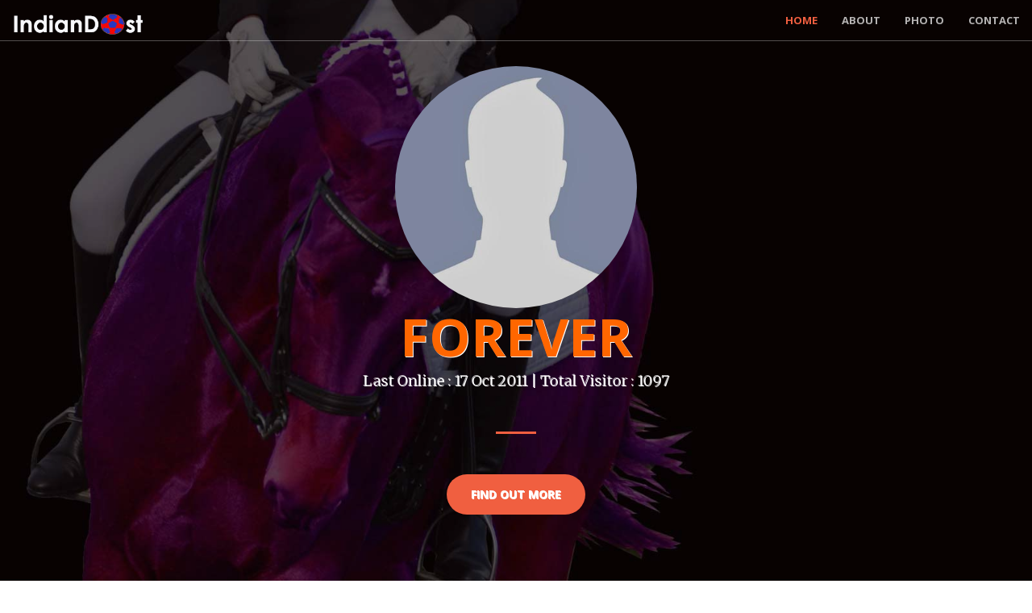

--- FILE ---
content_type: text/html; charset=UTF-8
request_url: https://indiandost.com/forever
body_size: 7043
content:
<!DOCTYPE html>
<html lang="en">

<head>

    <meta charset="utf-8">
    <meta http-equiv="X-UA-Compatible" content="IE=edge">
    <meta name="viewport" content="width=device-width, initial-scale=1">
  <title>Shaikh mustak Vadodara India Profile | IndianDost</title>
  <meta name="description" content="Shaikh mustak Vadodara India, Shaikh mustak Profile page IndianDost">
    <meta name="keywords" content="Shaikh mustak, Vadodara, India,Shaikh mustak Profile at IndianDost">


    <!-- Bootstrap Core CSS -->
    <link rel="stylesheet" href="/css/bootstrap.min.css" type="text/css">

    <!-- Custom Fonts -->
    <link href='https://fonts.googleapis.com/css?family=Open+Sans:300italic,400italic,600italic,700italic,800italic,400,300,600,700,800' rel='stylesheet' type='text/css'>
    <link href='https://fonts.googleapis.com/css?family=Merriweather:400,300,300italic,400italic,700,700italic,900,900italic' rel='stylesheet' type='text/css'>
    <link rel="stylesheet" href="/font-awesome/css/font-awesome.min.css" type="text/css">

    <!-- Plugin CSS -->
    <link rel="stylesheet" href="/css/animate.min.css" type="text/css">

    <!-- Custom CSS -->
    <link rel="stylesheet" href="/css/creative.css" type="text/css">
<style>
.row{width:100%; margin:0 auto;}
</style>
    <!-- HTML5 Shim and Respond.js IE8 support of HTML5 elements and media queries -->
    <!-- WARNING: Respond.js doesn't work if you view the page via file:// -->
    <!--[if lt IE 9]>
        <script src="https://oss.maxcdn.com/libs/html5shiv/3.7.0/html5shiv.js"></script>
        <script src="https://oss.maxcdn.com/libs/respond.js/1.4.2/respond.min.js"></script>
    <![endif]-->


<script>

     function updateModuleColor(moduleId, propertyname, color){
            $.ajax({
              url : 'include/ajaxedit_extra.php',
              type : 'post',
              data : { method : 'updateModule', user2 : moduleId, property : propertyname , color : color, pt : 'U' },
              success : function( resp ){
                      eval( 'var respObj = ' + resp );
                      console.log(respObj);
                      //debugger;
                      if(respObj.status){
                              return false;
                      }else{
                            return true;
                      }
              }
            });
        }

</script>

<style>
.darkbg{ background-color:#c04c33; color: #30130d}
</style>



<script src="https://code.jquery.com/jquery-1.10.2.js"></script>
		<script>
		function showEdit(editableObj) {
                                  $(editableObj).css("background"," ");
		} 
		
		function saveToDatabase(editableObj,column,id) {
			$(editableObj).css("background","url(icon/loaderIcon.gif) no-repeat right");
			$.ajax({
				url: "include/ajaxedit.php",
				type: "POST",
				data:'column='+column+'&editval='+editableObj.innerHTML+'&id='+id,
				success: function(data){
					$(editableObj).css("background","");
				}        
		   });
		}
		</script>







<!-- og share -->
<meta property="og:title" content="Shaikh mustak, IndianDost Profile Page" />
<meta property="og:url" content="https://indiandost.com/forever" />
<meta property="og:type" content="website" />
<meta property="og:description" content="Vadodara India, Shaikh mustak Profile page IndianDost, " />
<meta property="og:image" content="https://indiandost.com/image/nopic_m.jpg" />

<meta name="twitter:card" content="IndianDost Page" />
<meta name="twitter:title" content="Shaikh mustak, IndianDost Profile Page" />
<meta name="twitter:description" content="Vadodara India, Shaikh mustak Profile page IndianDostm " />
<meta name="twitter:image" content="https://indiandost.com/image/nopic_m.jpg" />

</head>

<body id="page-top">

    <nav id="mainNav" class="navbar navbar-default navbar-fixed-top">
        <div class="container-fluid">
            <!-- Brand and toggle get grouped for better mobile display -->
            <div class="navbar-header">
                <button type="button" class="navbar-toggle collapsed" data-toggle="collapse" data-target="#bs-example-navbar-collapse-1" >
                    <span class="sr-only">Toggle navigation</span>
                    <span class="icon-bar"></span>
                    <span class="icon-bar"></span>
                    <span class="icon-bar"></span>
                </button>
                <a class="navbar-brand page-scroll" href="http://indiandost.com/"><img src='https://indiandost.com/icon/dost-small-w.png' height='30px'></a>
            </div>

            <!-- Collect the nav links, forms, and other content for toggling -->
            <div class="collapse navbar-collapse" id="bs-example-navbar-collapse-1">
                <ul class="nav navbar-nav navbar-right">
				    <li>
                        <a class="page-scroll" href="#page-top">Home</a>
                    </li>
                    <li>
                        <a class="page-scroll" href="#about">About</a>
                    </li>
                                    <li>
                        <a class="page-scroll" href="#portfolio">Photo</a>
                    </li>
                    <li>
                        <a class="page-scroll" href="#contact">Contact</a>
                    </li>


                </ul>
            </div>
            <!-- /.navbar-collapse -->
        </div>
        <!-- /.container-fluid -->
    </nav>

    <header style="background:linear-gradient(rgba(0, 0, 0, 0.3), rgba(0, 0, 0, 0.3)), url('images/userbanner/horse.jpg');   background-repeat: no-repeat; background-position: center;  -ms-background-size: cover;   -o-background-size: cover;
    -moz-background-size: cover;  -webkit-background-size: cover;  background-size: cover; text-shadow: 1px 1px #ffffff" id='head1'>
 

        <div class="header-content" >
            <div class="header-content-inner">
	              <img src='/image/nopic_m.jpg' style='border-radius:50%; max-height:300px; max-width:90%;'>
                             <h1><span class='text-danger'>Forever</span> </h1>
   <p class="help-block text-danger"> Last Online : 17 Oct 2011  | Total Visitor :  1097</p>
                <hr>

                   <p></p>
                <a href="#about" class="btn btn-primary btn-xl page-scroll">Find Out More</a>
            </div>
        </div>  
    </header>

    <section class="bg-primary" id="about">
        <div class="container">
            <div class="row">
                <div class="col-lg-8 col-lg-offset-2 text-center">
                       <h2 class="section-heading">Shaikh mustak </h2>
                    <hr class="light">
                    <p class="text-faded">I am male looking for some one to share with me precious moment ..................</p>

<div class='row'>
 <hr><div class='col-xs-12 col-md-12'><p id='displayage'>Age : 30 ,  Male  </p>
<p  id='displayinterest'> <i>Interested in Female Only</i></p>
</div></div>




                    <a href="#contact" class="btn btn-default btn-xl">Contact</a>

		<!--ads here -->
	<center>

</center>
                </div>
            </div>
        </div>
    </section>



<SCRIPT LANGUAGE="JavaScript">
function delpic(x,y){
if(confirm('Are you sure Unsubscribe memnership from Club: '+y +'?'))
	{
	window.location = 'club_del2.php?act=rem&club='+x
	}
	else
	{
	}
}
</script>




<!-- modal popup start-->
<script language="javascript">
 function openmadal(p1, c1){
var p1 = p1; var c1 = c1;
document.getElementById("image_modal").src=p1;
document.getElementById("mcaption").innerHTML = c1;
$('#modal_image').modal('show')
}
</script>

<!-- Creates the bootstrap modal where the image will appear -->
<!-- Modal -->
<div id="modal_image" class="modal fade" tabindex="-1" role="dialog" aria-labelledby="myModalLabel" aria-hidden="true" style='margin:0 auto; max-width:100%;'>
  <div class="modal-header" align='center'>

<p class='' id='mcaption' style='color:#ffffff;'></p>
</div>  
<div class="modal-body" align='center'>  <button type="button" class="close" data-dismiss="modal" aria-hidden="true"  style="color:#ffffff; font-size:24pt;">X</button>
         <img id= "image_modal" src="" align='center'  style='border:2px #f2f2f2 solid;max-width:100%;'>
  </div>
</div>
<!-- modal popup end-->

    <section class="no-padding" id="portfolio">    <aside class="bg-dark text-center">
  <div class="container">
            <div class="row">
                <div class="col-lg-12 text-center">
<h2 class="section-heading">Shaikh mustak's Photos ( 1 )</h2>
                    <hr class="primary">
                </div>
            </div>
        </div>
        <div class="container-fluid">
            <div class="row no-gutter">
  <div class="col-lg-3 col-sm-4" >
                    <a href="javascript:;" class="portfolio-box"  onclick="openmadal('/image/nopic_m.jpg', 'Profile Photo')">
                        <img src="/image/nopic_m.jpg" class="img-responsive" alt=""  style='width:96%; margin:0 auto;max-width:100%;'> 
                        <div class="portfolio-box-caption">
                            <div class="portfolio-box-caption-content">
                                <div class="project-category text-faded">
                                    Photo 
                                </div>
                                <div class="project-name">
                                  Profile Picture
                                </div>
                            </div>
                        </div>
                    </a>
                </div>
             
            </div>
        </div>
 </div>
    </section>

<!-- <aside class="bg-dark">
        <div class="container text-center">
            <div class="call-to-action">
                <h2>Free Download at Start Bootstrap!</h2>
                <a href="#" class="btn btn-default btn-xl wow tada">Download Now!</a>
            </div>
        </div>
    </aside>
-->
   






 
	 <!-- Contact Section -->
    <section id="contact" style='background:#f2f2f2;'>
        <div class="container">
            <div class="row">
                <div class="col-lg-12 text-center">
                    <h2>Message Me</h2>
                    <hr class="star-primary">
                </div>
            </div>
            <div class="row">
	
                <div class="col-lg-8 col-lg-offset-2">
                    <!-- To configure the contact form email address, go to mail/contact_me.php and update the email address in the PHP file on line 19. -->
                    <!-- The form should work on most web servers, but if the form is not working you may need to configure your web server differently. -->
                    <form name="sentMessage" id="contactForm" novalidate>

  
                        <div class="row control-group">
                            <div class="form-group col-xs-12 floating-label-form-group controls">
                                <!--<label>Name</label> -->
                                <input type="text" class="form-control" placeholder="Name" id="name" required data-validation-required-message="Please enter your name.">
                                <p class="help-block text-danger"></p>
                            </div>
                        </div>
                        <div class="row control-group">
                            <div class="form-group col-xs-12 floating-label-form-group controls">
                                  <!--<label>Email Address</label>-->
                                <input type="email" class="form-control" placeholder="Email Address" id="email" required data-validation-required-message="Please enter your email address.">
                                <p class="help-block text-danger"></p>
                            </div>
                        </div>
                        <div class="row control-group">
                            <div class="form-group col-xs-12 floating-label-form-group controls">
                                  <!--<label>Phone Number</label>-->
                                <input type="tel" class="form-control" placeholder="Phone Number" id="phone" required data-validation-required-message="Please enter your phone number.">
                                <p class="help-block text-danger"></p>
                            </div>
                        </div>
<input type="hidden"  id="user2" value="forever">
<input type="hidden"  id="email2" value="bGlvbl9oZWFydF9tdW5uYQ==">

                        <div class="row control-group">
                            <div class="form-group col-xs-12 floating-label-form-group controls">
                                 <!-- <label>Message</label> -->
                                <textarea rows="5" class="form-control" placeholder="Message" id="message" required data-validation-required-message="Please enter a message."></textarea>
                                <p class="help-block text-danger"></p>
                            </div>
                        </div>
                        <br>
                        <div id="success"></div>
                        <div class="row">
                            <div class="form-group col-xs-12">
                                <button type="submit" class="btn btn-success btn-lg">Send</button>
                            </div>
                        </div>
                    </form>
                </div>
            </div>
			
	
 <div class="row">

     

      <div class="col-lg-8 col-lg-offset-2 text-center">
                    <h2 class="section-heading">Let's Get In Touch!</h2>
                    <hr class="primary">
                <p>
VADODARA, Gujarat, INDIA</p></div>
               
                  
                
             
            
                
   </div>


<div id="social" align='center'>
<ul class="icons">
<li style='display:none;'><a class="btn btn-block btn-social btn-facebook" href="https://www.facebook.com/indiandost" target='_blank'>
    <span class="fa fa-facebook"></span>
  </a></li><li style='display:none;'>
<a class="btn btn-block btn-social btn-twitter" href="https://twitter.com/indiandost2" target='_blank'>
    <span class="fa fa-twitter"></span>
  </a></li><li style='display:none;'>
 <a class="btn btn-block btn-social btn-google" href="https://plus.google.com/u/0/+RajRaghav/videos/p/pub">
    <span class="fa fa-google"></span>
  </a></li><li style='display:none;'>
    <a class="btn btn-block btn-social btn-instagram" href="http://www.instagram.com" target='_blank'>
    <span class="fa fa-instagram"></span>
  </a></li><li style='display:none;'>		
<a class="btn btn-block btn-social btn-linkedin" href="https://www.linkedin.com/company/gconp" target='_blank'>
    <span class="fa fa-linkedin"></span>
  </a></li><li style='display:none;'>
<a class="btn btn-block btn-social btn-youtube" href="" target='_blank'>
    <span class="fa fa-youtube"></span>
  </a></li>
</ul> </div>
        </div>
    </section>
	

		





 <!-- Copyright Section -->



    <section id="footer" style='background:#222; padding:20px;'>
        <div class="container">
            <div class="row">










<script type="text/javascript">
$(document).ready(function(){
var prt=parent.window.location;
if(prt=='https://indiandost.com/m/myeditpage.php'){
$('.myacc').hide(); $('#myimg1').attr("target", "_self"); $('.page-scroll').attr("href", "#");
} else $('#myimg1').attr("target", "_blank");

$('.scrollbtn').click(function(){
if(prt=='https://indiandost.com/m/myeditpage.php'){
  $('html, body', window.parent.document).animate({scrollTop:0}, 'slow');
}

});

$('#myonoffswitchphoto').click(function(){
var myonoffswitchphoto=$('#myonoffswitchphoto').val();
if ($("#myonoffswitchphoto:checked").length == 0)
{
var a=myonoffswitchphoto;
}
else
{
var a="off";
}

$.ajax({
type: "POST",
url: "include/ajax_visiblity.php",
data: "value="+a+"&user2=forever&vtype=vphoto" ,
success: function(html){
$("#display").html(html).show();
}
});

});

$('#myonoffswitchprod').click(function(){
var myonoffswitchprod=$('#myonoffswitchprod').val();
if ($("#myonoffswitchprod:checked").length == 0)
{
var a=myonoffswitchprod;
}
else
{
var a="off";
}

$.ajax({
type: "POST",
url: "include/ajax_visiblity.php",
data: "value="+a+"&user2=forever&vtype=vproducts" ,
success: function(html){
$("#display").html(html).show();
}
});

});

$('#myonoffswitchserv').click(function(){
var myonoffswitchserv=$('#myonoffswitchserv').val();
if ($("#myonoffswitchserv:checked").length == 0)
{
var a=myonoffswitchserv;
}
else
{
var a="off";
}

$.ajax({
type: "POST",
url: "include/ajax_visiblity.php",
data: "value="+a+"&user2=forever&vtype=vservices" ,
success: function(html){
$("#display").html(html).show();
}
});

});


$('#myonoffswitchmember').click(function(){
var myonoffswitchmember=$('#myonoffswitchmember').val();
if ($("#myonoffswitchmember:checked").length == 0)
{
var a=myonoffswitchmember;
}
else
{
var a="off";
}

$.ajax({
type: "POST",
url: "include/ajax_visiblity.php",
data: "value="+a+"&user2=forever&vtype=vmember" ,
success: function(html){
$("#display").html(html).show();
}
});

});




$('#myonoffswitch').click(function(){
var myonoffswitch=$('#myonoffswitch').val();
if ($("#myonoffswitch:checked").length == 0)
{
var a=myonoffswitch;
}
else
{
var a="off";
}

$.ajax({
type: "POST",
url: "include/ajax_visiblity.php",
data: "value="+a+"&user2=forever&vtype=vevent" ,
success: function(html){
$("#display").html(html).show();
}
});

});



$('#myonoffswitch2').click(function(){
var myonoffswitch2=$('#myonoffswitch2').val();
if ($("#myonoffswitch2:checked").length == 0)
{
var a=myonoffswitch2;
}
else
{
var a="off";
}

$.ajax({
type: "POST",
url: "include/ajax_visiblity.php",
data: "value="+a+"&user2=forever&vtype=vpage" ,
success: function(html){
$("#display").html(html).show();
}
});

});


$('#myonoffswitch3').click(function(){
var myonoffswitch3=$('#myonoffswitch3').val();
if ($("#myonoffswitch3:checked").length == 0)
{
var a=myonoffswitch3;
}
else
{
var a="off";
}

$.ajax({
type: "POST",
url: "include/ajax_visiblity.php",
data: "value="+a+"&user2=forever&vtype=vage" ,
success: function(html){
if(a=='on')
$("#displayage").show();
else
$("#displayage").hide();
}
});

});

$('#myonoffswitch4').click(function(){
var myonoffswitch4=$('#myonoffswitch4').val();
if ($("#myonoffswitch4:checked").length == 0)
{
var a=myonoffswitch4;
}
else
{
var a="off";
}

$.ajax({
type: "POST",
url: "include/ajax_visiblity.php",
data: "value="+a+"&user2=forever&vtype=vbodystatus" ,
success: function(html){
if(a=='on')
$("#displaybody").show();
else
$("#displaybody").hide();
}
});

});

$('#myonoffswitch5').click(function(){
var myonoffswitch5=$('#myonoffswitch5').val();
if ($("#myonoffswitch5:checked").length == 0)
{
var a=myonoffswitch5;
}
else
{
var a="off";
}

$.ajax({
type: "POST",
url: "include/ajax_visiblity.php",
data: "value="+a+"&user2=forever&vtype=vinterest" ,
success: function(html){
if(a=='on')
$("#displayinterest").show();
else
$("#displayinterest").hide();
}
});

});

});
</script>

<script type="text/javascript">
$(document).ready( function(){
$(".cb-enable").click(function(){
var parent = $(this).parents('.switch');
$('.cb-disable',parent).removeClass('selected');
$(this).addClass('selected');
$('.checkbox',parent).attr('checked', true);
});
$(".cb-disable").click(function(){
var parent = $(this).parents('.switch');
$('.cb-enable',parent).removeClass('selected');
$(this).addClass('selected');
$('.checkbox',parent).attr('checked', false);
});
});
</script>
<style>

#widgetsettings-user2 {
    width: 300px; 
    position: absolute;
    z-index: 999;
    right: 0px;
    color: #dddddd;
    transition: 1s;
    -moz-transition: 1s;
    -webkit-transition: 1s;
    -khtml-transition: 1s;
    -o-transition: 1s;
    background: none!important;
  display:none;
top: 0px;
}
#widgetsettings-user2 .setupdiv {
    background-color: #000;
    color: #FFF;
    height: 30px;
    width: 30px;
    font-size: 20px;
    text-align: center;
    padding: 0;
    position: absolute;
    left: -30px;
    top: 45px;
}
#setupdiv1 {
    background-color: #000;
    color: #FFF;
    height: 30px;
    width: 30px;
    font-size: 20px;
    text-align: center;
    padding: 0;
    position: absolute;
    right:0px;
    top: 100px;   z-index: 999;
}

#widgetsettings-user3 {
    width: 400px;
    position: absolute;
    margin-top: 1%;
    z-index: 999;
    right:0px;
    color: #dddddd;
    transition: 1s;
    -moz-transition: 1s;
    -webkit-transition: 1s;
    -khtml-transition: 1s;
    -o-transition: 1s;
    background: none!important;
  display:none;
}
#widgetsettings-user3 .setupdiv {
    background-color: #000;
    color: #FFF;
    height: 30px;
    width: 30px;
    font-size: 20px;
    text-align: center;
    padding: 0;
    position: absolute;
    left: -30px;
    top: 0px;
}
#setupdiv3 {
    background-color: #000;
    color: #FFF;
    height: 30px;
    width: 30px;
    font-size: 20px;
    text-align: center;
    padding: 0;
    position: absolute;
    right:0px;  margin-top: 1%;
   z-index: 999; 
}


.style-widget {
    width: 100%;
    background: #222;;
    padding: 10px 15px;
}


ul, ol {
    margin-top: 0;
    margin-bottom: 10px;
}
#widgetsettings-user2 .colors-style li {
    list-style-type: none;
    float: left;
    padding: 2px;
}
.widgetsettings .colors-style li img {
    width: 40px!important;
    height: 25px!important;
}
.pointer {
    cursor: pointer;
}
img {
    vertical-align: middle;
}
img {
    border: 0;
}
.right0 {
    right: 0px !important;
}
</style>
<style type="text/css">
.onoffswitch {
position: relative; width: 90px;z-index:99999;
-webkit-user-select:none; -moz-user-select:none; -ms-user-select: none;
}
.onoffswitch-checkbox {
display: none;
}
.onoffswitch-label {
display: block; overflow: hidden; cursor: pointer;
border: 2px solid #999999; border-radius: 20px;
}
.onoffswitch-inner {
width: 200%; margin-left: -100%;
-moz-transition: margin 0.3s ease-in 0s; -webkit-transition: margin 0.3s ease-in 0s;
-o-transition: margin 0.3s ease-in 0s; transition: margin 0.3s ease-in 0s;
}
.onoffswitch-inner:before, .onoffswitch-inner:after {
float: left; width: 50%; height: 30px; padding: 0; line-height: 30px;
font-size: 14px; color: white; font-family: Trebuchet, Arial, sans-serif; font-weight: bold;
-moz-box-sizing: border-box; -webkit-box-sizing: border-box; box-sizing: border-box;
}
.onoffswitch-inner:before {
content: "OFF";
padding-left: 10px;
background-color: #2FCCFF; color: #FFFFFF;
}
.onoffswitch-inner:after {
content: "ON";
padding-right: 10px;
background-color: #EEEEEE; color: #999999;
text-align: right;
}
.onoffswitch-switch {
width: 18px; margin: 6px;
background: #FFFFFF;
border: 2px solid #999999; border-radius: 20px;
position: absolute; top: 0; bottom: 0; right: 56px;
-moz-transition: all 0.3s ease-in 0s; -webkit-transition: all 0.3s ease-in 0s;
-o-transition: all 0.3s ease-in 0s; transition: all 0.3s ease-in 0s;
}
.onoffswitch-checkbox:checked + .onoffswitch-label .onoffswitch-inner {
margin-left: 0;
}
.onoffswitch-checkbox:checked + .onoffswitch-label .onoffswitch-switch {
right: 0px;
}
</style>

<!--<div class="onoffswitch">
<input type="checkbox" name="onoffswitch" class="onoffswitch-checkbox" id="myonoffswitch"
>
<label class="onoffswitch-label" for="myonoffswitch">
<div class="onoffswitch-inner"></div>
<div class="onoffswitch-switch"></div>
</label>
</div>

<div class="onoffswitch">
<input type="checkbox" name="onoffswitch2" class="onoffswitch-checkbox" id="myonoffswitch2"
>
<label class="onoffswitch-label" for="myonoffswitch2">
<div class="onoffswitch-inner"></div>
<div class="onoffswitch-switch"></div>
</label>
</div>

<div id="display"></div>
-->



<center>
<!--ads here -->
<center>

</center>



	<br/>		
	<p><span style='color:#FFFFFF'><a href='http://www.indiandost.com'>©</a> 2023 <a href='http://www.indiandost.com'>IndianDost.com</a> All Rights Reserved. <!--Design & Maintain by <a href='http://www.gconp.com'>GCONP</a>--></span>
</p>
 
<p style='text-size;110%;'>
<font color='white'>Share Page on:
       <!-- Load Facebook SDK for JavaScript -->
  <div id="fb-root"></div>
  <script>(function(d, s, id) {
    var js, fjs = d.getElementsByTagName(s)[0];
    if (d.getElementById(id)) return;
    js = d.createElement(s); js.id = id;
    js.src = "https://connect.facebook.net/en_US/sdk.js#xfbml=1&version=v3.0";
    fjs.parentNode.insertBefore(js, fjs);
  }(document, 'script', 'facebook-jssdk'));</script>

  <!-- Your share button code -->
  <div class="fb-share-button" 
    data-href="https://indiandost.com/forever" data-layout="button_count">
  </div>
&nbsp;&nbsp;&nbsp;&nbsp; 

<a target="_blank" href="https://web.skype.com/share?url=https://indiandost.com/forever" data-original-title="Skype" rel="tooltip" data-placement="left"><i class="fa fa-skype"></i></a> &nbsp;&nbsp;&nbsp;&nbsp;

<a href="https://twitter.com/intent/tweet?original_referer=https://indiandost.com/forever" class="btn" id="b"><i></i><i class="fa fa-twitter"></i><span class="label" id="l">Tweet</span></a>
 &nbsp;&nbsp;&nbsp;&nbsp;
<a href="https://www.linkedin.com/shareArticle?mini=true&url=https://indiandost.com/forever&t=IndianDost" onclick="javascript:window.open(this.href, '', 'menubar=no,toolbar=no,resizable=yes,scrollbars=yes,height=300,width=600');return false;" target="_blank" title="Share on Linkedin"><i class="fa fa-linkedin"></i></a> &nbsp;&nbsp;&nbsp;&nbsp;

<a href="whatsapp://send?text=https://indiandost.com/forever" data-action="share/whatsapp/share" onClick="javascript:window.open(this.href, '', 'menubar=no,toolbar=no,resizable=yes,scrollbars=yes,height=300,width=600');return false;" target="_blank" title="Share on whatsapp"><i class="fa fa-whatsapp"></i></a>
</p>



    <div class="addthis_toolbox addthis_default_style myacc">
 <!-- AddThis Button BEGIN -->  </span>
            <a href="https://www.addthis.com/bookmark.php?v=250&amp;pub=xa-4ab8674a6ca8f1c1" class="addthis_button_compact">Share</a>
            </div>
            <script type="text/javascript" src="https://s7.addthis.com/js/250/addthis_widget.js?pub=xa-4ab8674a6ca8f1c1"></script>
            <!-- AddThis Button END --> </font></p>
			
			
			</center>
			</div></div>
			</section>
      
    


    <!-- jQuery -->
    <script src="/js/jquery3.js"></script>

    <!-- Bootstrap Core JavaScript -->
    <script src="/js/bootstrap.min.js"></script>

    <!-- Plugin JavaScript -->
    <script src="/js/jquery.easing.min.js"></script>
    <script src="/js/jquery.fittext.js"></script>
    <script src="/js/wow.min.js"></script>

    <!-- Custom Theme JavaScript -->
    <script src="/js/creative.js"></script>
	 <!-- Contact Form JavaScript -->
    <script src="/js/jqBootstrapValidation.js"></script>
    <script src="/js/contact_me.js"></script>
<script>
  (function(i,s,o,g,r,a,m){i['GoogleAnalyticsObject']=r;i[r]=i[r]||function(){
  (i[r].q=i[r].q||[]).push(arguments)},i[r].l=1*new Date();a=s.createElement(o),
  m=s.getElementsByTagName(o)[0];a.async=1;a.src=g;m.parentNode.insertBefore(a,m)
  })(window,document,'script','https://www.google-analytics.com/analytics.js','ga');

  ga('create', 'UA-23875812-1', 'auto');
  ga('send', 'pageview');

</script>
</body>

</html>              
        